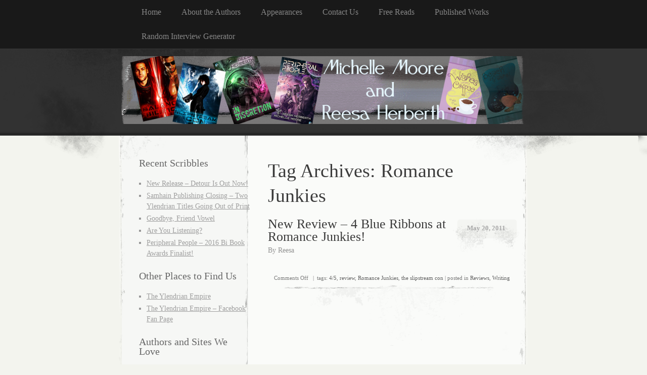

--- FILE ---
content_type: text/html; charset=UTF-8
request_url: http://www.michelleandreesawrite.com/tag/romance-junkies/
body_size: 9691
content:
<!DOCTYPE html>
<html lang="en-US">
<head>
<meta charset="UTF-8" />
<title> &raquo; Romance Junkies Michelle and Reesa Write</title>
<link rel="profile" href="http://gmpg.org/xfn/11" />
<link rel="stylesheet" type="text/css" media="all" href="http://www.michelleandreesawrite.com/wp-content/themes/elegant-grunge/style.css" />
<!--[if lt IE 8]><link rel="stylesheet" media="all" href="http://www.michelleandreesawrite.com/wp-content/themes/elegant-grunge/ie.css" />
<![endif]-->
<link rel="pingback" href="http://www.michelleandreesawrite.com/xmlrpc.php" />
<meta name='robots' content='max-image-preview:large' />
<link rel="alternate" type="application/rss+xml" title="Michelle and Reesa Write &raquo; Feed" href="http://www.michelleandreesawrite.com/feed/" />
<link rel="alternate" type="application/rss+xml" title="Michelle and Reesa Write &raquo; Comments Feed" href="http://www.michelleandreesawrite.com/comments/feed/" />
<link rel="alternate" type="application/rss+xml" title="Michelle and Reesa Write &raquo; Romance Junkies Tag Feed" href="http://www.michelleandreesawrite.com/tag/romance-junkies/feed/" />
<style id='wp-img-auto-sizes-contain-inline-css' type='text/css'>
img:is([sizes=auto i],[sizes^="auto," i]){contain-intrinsic-size:3000px 1500px}
/*# sourceURL=wp-img-auto-sizes-contain-inline-css */
</style>
<style id='wp-emoji-styles-inline-css' type='text/css'>

	img.wp-smiley, img.emoji {
		display: inline !important;
		border: none !important;
		box-shadow: none !important;
		height: 1em !important;
		width: 1em !important;
		margin: 0 0.07em !important;
		vertical-align: -0.1em !important;
		background: none !important;
		padding: 0 !important;
	}
/*# sourceURL=wp-emoji-styles-inline-css */
</style>
<link rel='stylesheet' id='wp-block-library-css' href='http://www.michelleandreesawrite.com/wp-includes/css/dist/block-library/style.min.css?ver=6.9' type='text/css' media='all' />
<style id='global-styles-inline-css' type='text/css'>
:root{--wp--preset--aspect-ratio--square: 1;--wp--preset--aspect-ratio--4-3: 4/3;--wp--preset--aspect-ratio--3-4: 3/4;--wp--preset--aspect-ratio--3-2: 3/2;--wp--preset--aspect-ratio--2-3: 2/3;--wp--preset--aspect-ratio--16-9: 16/9;--wp--preset--aspect-ratio--9-16: 9/16;--wp--preset--color--black: #000000;--wp--preset--color--cyan-bluish-gray: #abb8c3;--wp--preset--color--white: #ffffff;--wp--preset--color--pale-pink: #f78da7;--wp--preset--color--vivid-red: #cf2e2e;--wp--preset--color--luminous-vivid-orange: #ff6900;--wp--preset--color--luminous-vivid-amber: #fcb900;--wp--preset--color--light-green-cyan: #7bdcb5;--wp--preset--color--vivid-green-cyan: #00d084;--wp--preset--color--pale-cyan-blue: #8ed1fc;--wp--preset--color--vivid-cyan-blue: #0693e3;--wp--preset--color--vivid-purple: #9b51e0;--wp--preset--gradient--vivid-cyan-blue-to-vivid-purple: linear-gradient(135deg,rgb(6,147,227) 0%,rgb(155,81,224) 100%);--wp--preset--gradient--light-green-cyan-to-vivid-green-cyan: linear-gradient(135deg,rgb(122,220,180) 0%,rgb(0,208,130) 100%);--wp--preset--gradient--luminous-vivid-amber-to-luminous-vivid-orange: linear-gradient(135deg,rgb(252,185,0) 0%,rgb(255,105,0) 100%);--wp--preset--gradient--luminous-vivid-orange-to-vivid-red: linear-gradient(135deg,rgb(255,105,0) 0%,rgb(207,46,46) 100%);--wp--preset--gradient--very-light-gray-to-cyan-bluish-gray: linear-gradient(135deg,rgb(238,238,238) 0%,rgb(169,184,195) 100%);--wp--preset--gradient--cool-to-warm-spectrum: linear-gradient(135deg,rgb(74,234,220) 0%,rgb(151,120,209) 20%,rgb(207,42,186) 40%,rgb(238,44,130) 60%,rgb(251,105,98) 80%,rgb(254,248,76) 100%);--wp--preset--gradient--blush-light-purple: linear-gradient(135deg,rgb(255,206,236) 0%,rgb(152,150,240) 100%);--wp--preset--gradient--blush-bordeaux: linear-gradient(135deg,rgb(254,205,165) 0%,rgb(254,45,45) 50%,rgb(107,0,62) 100%);--wp--preset--gradient--luminous-dusk: linear-gradient(135deg,rgb(255,203,112) 0%,rgb(199,81,192) 50%,rgb(65,88,208) 100%);--wp--preset--gradient--pale-ocean: linear-gradient(135deg,rgb(255,245,203) 0%,rgb(182,227,212) 50%,rgb(51,167,181) 100%);--wp--preset--gradient--electric-grass: linear-gradient(135deg,rgb(202,248,128) 0%,rgb(113,206,126) 100%);--wp--preset--gradient--midnight: linear-gradient(135deg,rgb(2,3,129) 0%,rgb(40,116,252) 100%);--wp--preset--font-size--small: 13px;--wp--preset--font-size--medium: 20px;--wp--preset--font-size--large: 36px;--wp--preset--font-size--x-large: 42px;--wp--preset--spacing--20: 0.44rem;--wp--preset--spacing--30: 0.67rem;--wp--preset--spacing--40: 1rem;--wp--preset--spacing--50: 1.5rem;--wp--preset--spacing--60: 2.25rem;--wp--preset--spacing--70: 3.38rem;--wp--preset--spacing--80: 5.06rem;--wp--preset--shadow--natural: 6px 6px 9px rgba(0, 0, 0, 0.2);--wp--preset--shadow--deep: 12px 12px 50px rgba(0, 0, 0, 0.4);--wp--preset--shadow--sharp: 6px 6px 0px rgba(0, 0, 0, 0.2);--wp--preset--shadow--outlined: 6px 6px 0px -3px rgb(255, 255, 255), 6px 6px rgb(0, 0, 0);--wp--preset--shadow--crisp: 6px 6px 0px rgb(0, 0, 0);}:where(.is-layout-flex){gap: 0.5em;}:where(.is-layout-grid){gap: 0.5em;}body .is-layout-flex{display: flex;}.is-layout-flex{flex-wrap: wrap;align-items: center;}.is-layout-flex > :is(*, div){margin: 0;}body .is-layout-grid{display: grid;}.is-layout-grid > :is(*, div){margin: 0;}:where(.wp-block-columns.is-layout-flex){gap: 2em;}:where(.wp-block-columns.is-layout-grid){gap: 2em;}:where(.wp-block-post-template.is-layout-flex){gap: 1.25em;}:where(.wp-block-post-template.is-layout-grid){gap: 1.25em;}.has-black-color{color: var(--wp--preset--color--black) !important;}.has-cyan-bluish-gray-color{color: var(--wp--preset--color--cyan-bluish-gray) !important;}.has-white-color{color: var(--wp--preset--color--white) !important;}.has-pale-pink-color{color: var(--wp--preset--color--pale-pink) !important;}.has-vivid-red-color{color: var(--wp--preset--color--vivid-red) !important;}.has-luminous-vivid-orange-color{color: var(--wp--preset--color--luminous-vivid-orange) !important;}.has-luminous-vivid-amber-color{color: var(--wp--preset--color--luminous-vivid-amber) !important;}.has-light-green-cyan-color{color: var(--wp--preset--color--light-green-cyan) !important;}.has-vivid-green-cyan-color{color: var(--wp--preset--color--vivid-green-cyan) !important;}.has-pale-cyan-blue-color{color: var(--wp--preset--color--pale-cyan-blue) !important;}.has-vivid-cyan-blue-color{color: var(--wp--preset--color--vivid-cyan-blue) !important;}.has-vivid-purple-color{color: var(--wp--preset--color--vivid-purple) !important;}.has-black-background-color{background-color: var(--wp--preset--color--black) !important;}.has-cyan-bluish-gray-background-color{background-color: var(--wp--preset--color--cyan-bluish-gray) !important;}.has-white-background-color{background-color: var(--wp--preset--color--white) !important;}.has-pale-pink-background-color{background-color: var(--wp--preset--color--pale-pink) !important;}.has-vivid-red-background-color{background-color: var(--wp--preset--color--vivid-red) !important;}.has-luminous-vivid-orange-background-color{background-color: var(--wp--preset--color--luminous-vivid-orange) !important;}.has-luminous-vivid-amber-background-color{background-color: var(--wp--preset--color--luminous-vivid-amber) !important;}.has-light-green-cyan-background-color{background-color: var(--wp--preset--color--light-green-cyan) !important;}.has-vivid-green-cyan-background-color{background-color: var(--wp--preset--color--vivid-green-cyan) !important;}.has-pale-cyan-blue-background-color{background-color: var(--wp--preset--color--pale-cyan-blue) !important;}.has-vivid-cyan-blue-background-color{background-color: var(--wp--preset--color--vivid-cyan-blue) !important;}.has-vivid-purple-background-color{background-color: var(--wp--preset--color--vivid-purple) !important;}.has-black-border-color{border-color: var(--wp--preset--color--black) !important;}.has-cyan-bluish-gray-border-color{border-color: var(--wp--preset--color--cyan-bluish-gray) !important;}.has-white-border-color{border-color: var(--wp--preset--color--white) !important;}.has-pale-pink-border-color{border-color: var(--wp--preset--color--pale-pink) !important;}.has-vivid-red-border-color{border-color: var(--wp--preset--color--vivid-red) !important;}.has-luminous-vivid-orange-border-color{border-color: var(--wp--preset--color--luminous-vivid-orange) !important;}.has-luminous-vivid-amber-border-color{border-color: var(--wp--preset--color--luminous-vivid-amber) !important;}.has-light-green-cyan-border-color{border-color: var(--wp--preset--color--light-green-cyan) !important;}.has-vivid-green-cyan-border-color{border-color: var(--wp--preset--color--vivid-green-cyan) !important;}.has-pale-cyan-blue-border-color{border-color: var(--wp--preset--color--pale-cyan-blue) !important;}.has-vivid-cyan-blue-border-color{border-color: var(--wp--preset--color--vivid-cyan-blue) !important;}.has-vivid-purple-border-color{border-color: var(--wp--preset--color--vivid-purple) !important;}.has-vivid-cyan-blue-to-vivid-purple-gradient-background{background: var(--wp--preset--gradient--vivid-cyan-blue-to-vivid-purple) !important;}.has-light-green-cyan-to-vivid-green-cyan-gradient-background{background: var(--wp--preset--gradient--light-green-cyan-to-vivid-green-cyan) !important;}.has-luminous-vivid-amber-to-luminous-vivid-orange-gradient-background{background: var(--wp--preset--gradient--luminous-vivid-amber-to-luminous-vivid-orange) !important;}.has-luminous-vivid-orange-to-vivid-red-gradient-background{background: var(--wp--preset--gradient--luminous-vivid-orange-to-vivid-red) !important;}.has-very-light-gray-to-cyan-bluish-gray-gradient-background{background: var(--wp--preset--gradient--very-light-gray-to-cyan-bluish-gray) !important;}.has-cool-to-warm-spectrum-gradient-background{background: var(--wp--preset--gradient--cool-to-warm-spectrum) !important;}.has-blush-light-purple-gradient-background{background: var(--wp--preset--gradient--blush-light-purple) !important;}.has-blush-bordeaux-gradient-background{background: var(--wp--preset--gradient--blush-bordeaux) !important;}.has-luminous-dusk-gradient-background{background: var(--wp--preset--gradient--luminous-dusk) !important;}.has-pale-ocean-gradient-background{background: var(--wp--preset--gradient--pale-ocean) !important;}.has-electric-grass-gradient-background{background: var(--wp--preset--gradient--electric-grass) !important;}.has-midnight-gradient-background{background: var(--wp--preset--gradient--midnight) !important;}.has-small-font-size{font-size: var(--wp--preset--font-size--small) !important;}.has-medium-font-size{font-size: var(--wp--preset--font-size--medium) !important;}.has-large-font-size{font-size: var(--wp--preset--font-size--large) !important;}.has-x-large-font-size{font-size: var(--wp--preset--font-size--x-large) !important;}
/*# sourceURL=global-styles-inline-css */
</style>

<style id='classic-theme-styles-inline-css' type='text/css'>
/*! This file is auto-generated */
.wp-block-button__link{color:#fff;background-color:#32373c;border-radius:9999px;box-shadow:none;text-decoration:none;padding:calc(.667em + 2px) calc(1.333em + 2px);font-size:1.125em}.wp-block-file__button{background:#32373c;color:#fff;text-decoration:none}
/*# sourceURL=/wp-includes/css/classic-themes.min.css */
</style>
<link rel='stylesheet' id='jcp_progpress_styles-css' href='http://www.michelleandreesawrite.com/wp-content/plugins/progpress/styles/progpress_default.css?ver=1.2' type='text/css' media='all' />
<link rel='stylesheet' id='counterize_stylesheet-css' href='http://www.michelleandreesawrite.com/wp-content/plugins/counterize/counterize.css.php?ver=6.9' type='text/css' media='all' />
<script type="text/javascript" src="http://www.michelleandreesawrite.com/wp-includes/js/jquery/jquery.min.js?ver=3.7.1" id="jquery-core-js"></script>
<script type="text/javascript" src="http://www.michelleandreesawrite.com/wp-includes/js/jquery/jquery-migrate.min.js?ver=3.4.1" id="jquery-migrate-js"></script>
<script type="text/javascript" src="http://www.michelleandreesawrite.com/wp-content/plugins/counterize/counterize.js.php?ver=6.9" id="counterize_javascript-js"></script>
<link rel="https://api.w.org/" href="http://www.michelleandreesawrite.com/wp-json/" /><link rel="alternate" title="JSON" type="application/json" href="http://www.michelleandreesawrite.com/wp-json/wp/v2/tags/37" /><link rel="EditURI" type="application/rsd+xml" title="RSD" href="http://www.michelleandreesawrite.com/xmlrpc.php?rsd" />
<meta name="generator" content="WordPress 6.9" />
<style type="text/css">.recentcomments a{display:inline !important;padding:0 !important;margin:0 !important;}</style>	<style type="text/css">
			#header h1,
		#header h2,
		#blog-description {
			display: none;
		}
		</style>
</head>
<body class="archive tag tag-romance-junkies tag-37 wp-theme-elegant-grunge metaslider-plugin two-column sidebar-content">
	<div id="page">
		<div id="menu">
			<div class="menu-header"><ul>
<li ><a href="http://www.michelleandreesawrite.com/">Home</a></li><li class="page_item page-item-11"><a href="http://www.michelleandreesawrite.com/authors/">About the Authors</a></li>
<li class="page_item page-item-50"><a href="http://www.michelleandreesawrite.com/appearances/">Appearances</a></li>
<li class="page_item page-item-12"><a href="http://www.michelleandreesawrite.com/contact/">Contact Us</a></li>
<li class="page_item page-item-25 page_item_has_children"><a href="http://www.michelleandreesawrite.com/freereads/">Free Reads</a>
<ul class='children'>
	<li class="page_item page-item-256"><a href="http://www.michelleandreesawrite.com/freereads/an-excerpt-from-the-balance-of-silence/">An Excerpt from The Balance of Silence</a></li>
	<li class="page_item page-item-257"><a href="http://www.michelleandreesawrite.com/freereads/only-son-a-slipstream-short/">Only Son: A Slipstream short</a></li>
	<li class="page_item page-item-299 page_item_has_children"><a href="http://www.michelleandreesawrite.com/freereads/recipes/">Recipes</a>
	<ul class='children'>
		<li class="page_item page-item-301"><a href="http://www.michelleandreesawrite.com/freereads/recipes/browsugarfrosting/">A Spot of Trouble Brown Sugar Frosting</a></li>
		<li class="page_item page-item-304"><a href="http://www.michelleandreesawrite.com/freereads/recipes/deep-space-dark-chocolate-frosting/">Deep Space Dark Chocolate Frosting</a></li>
		<li class="page_item page-item-303"><a href="http://www.michelleandreesawrite.com/freereads/recipes/deep-space-dark-chocolate-raspberry-cupcakes/">Deep Space Dark Chocolate Raspberry Cupcakes</a></li>
		<li class="page_item page-item-307"><a href="http://www.michelleandreesawrite.com/freereads/recipes/spiced-peach-cupcakes/">Spiced Peach Cupcakes</a></li>
	</ul>
</li>
	<li class="page_item page-item-127"><a href="http://www.michelleandreesawrite.com/freereads/wanttakehave/">Want, Take, Have: A Slipstream short story</a></li>
	<li class="page_item page-item-57"><a href="http://www.michelleandreesawrite.com/freereads/the-slipstream-con-chapter-1-free-read/">The Slipstream Con &#8211; Chapter 1 &#8211; Free Read</a></li>
	<li class="page_item page-item-82"><a href="http://www.michelleandreesawrite.com/freereads/inkling-fifteen-minute-fiction/">Inkling &#8211; Fifteen Minute Fiction</a></li>
</ul>
</li>
<li class="page_item page-item-8"><a href="http://www.michelleandreesawrite.com/stories/">Published Works</a></li>
<li class="page_item page-item-4"><a href="http://www.michelleandreesawrite.com/random-interview-generator/">Random Interview Generator</a></li>
</ul></div>
			<div class="clear"></div>
		</div><!-- #menu -->
		<div id="header-wrap">
						<div id="header-image">
				<img src="http://www.michelleandreesawrite.com/wp-content/uploads/2015/04/Blog-Header-Layers-copy.png" alt="" /></a>
			</div>
						<div id="header">
				<div>
					<a href="http://www.michelleandreesawrite.com/" title="Michelle and Reesa Write" rel="home">
											<h1>Michelle and Reesa Write</h1>
											<p id="blog-description">Website of authors Michelle Moore and Reesa Herberth</p>
					</a>
				</div>
			</div>
		</div><!-- #header-wrap --><div id="content-container">
	<div id="content">
		<div id="content-body">
						<h1 class="page-title">
							Tag Archives: <span>Romance Junkies</span>						</h1>
															<div class="post-69 post type-post status-publish format-standard hentry category-reviews category-writing tag-38 tag-review tag-romance-junkies tag-the-slipstream-con" id="post-69">
				<div class="post-date">
					<a href="http://www.michelleandreesawrite.com/2011/05/new-review-4-blue-ribbons-at-romance-junkies/" title="Permalink to New Review &#8211; 4 Blue Ribbons at Romance Junkies!" rel="bookmark">
						May 20, 2011					</a>
				</div>
				<h2 class="entry-title"><a href="http://www.michelleandreesawrite.com/2011/05/new-review-4-blue-ribbons-at-romance-junkies/" title="Permalink to New Review &#8211; 4 Blue Ribbons at Romance Junkies!" rel="bookmark">New Review &#8211; 4 Blue Ribbons at Romance Junkies!</a></h2>
				<div class="post-author">
					<span class="author vcard">By <a class="url fn n" href="http://www.michelleandreesawrite.com/author/queenofcoffee/" title="View all posts by Reesa">Reesa</a></span>				</div>
				<div class="entry">
									</div>
				<div class="clear"></div>
				<p class="metadata">
					<span>Comments Off<span class="screen-reader-text"> on New Review &#8211; 4 Blue Ribbons at Romance Junkies!</span></span>					&nbsp;&nbsp;|&nbsp;&nbsp;tags: <a href="http://www.michelleandreesawrite.com/tag/45/" rel="tag">4/5</a>, <a href="http://www.michelleandreesawrite.com/tag/review/" rel="tag">review</a>, <a href="http://www.michelleandreesawrite.com/tag/romance-junkies/" rel="tag">Romance Junkies</a>, <a href="http://www.michelleandreesawrite.com/tag/the-slipstream-con/" rel="tag">the slipstream con</a>										| posted in <a href="http://www.michelleandreesawrite.com/category/reviews/" rel="category tag">Reviews</a>, <a href="http://www.michelleandreesawrite.com/category/writing/" rel="category tag">Writing</a>														</p>
				<div class="hr"><hr /></div>
			</div>
						<div class="navigation">
				<div class="next">
									</div>
				<div class="previous">
									</div>
			</div>
					</div>
		

<div id="sidebar" class="sidebar">
	<ul>
	
		<li id="recent-posts-3" class="widget widget_recent_entries">
		<h2 class="widgettitle">Recent Scribbles</h2>
		<ul>
											<li>
					<a href="http://www.michelleandreesawrite.com/2018/05/new-release-detour-is-out-now/">New Release &#8211; Detour Is Out Now!</a>
									</li>
											<li>
					<a href="http://www.michelleandreesawrite.com/2017/02/samhain-publishing-closing-two-ylendrian-titles-going-out-of-print/">Samhain Publishing Closing &#8211; Two Ylendrian Titles Going Out of Print</a>
									</li>
											<li>
					<a href="http://www.michelleandreesawrite.com/2017/01/goodbye-friend-vowel/">Goodbye, Friend Vowel</a>
									</li>
											<li>
					<a href="http://www.michelleandreesawrite.com/2016/10/are-you-listening/">Are You Listening?</a>
									</li>
											<li>
					<a href="http://www.michelleandreesawrite.com/2016/05/peripheral-people-2016-bi-book-awards-finalist/">Peripheral People &#8211; 2016 Bi Book Awards Finalist!</a>
									</li>
					</ul>

		</li><li id="linkcat-11" class="widget widget_links"><h2 class="widgettitle">Other Places to Find Us</h2>
	<ul class='xoxo blogroll'>
<li><a href="http://www.ylendrianempire.com/" title="The Ylendrian Empire &#8211; Romantic, adveturous science fiction.">The Ylendrian Empire</a></li>
<li><a href="http://www.facebook.com/#!/pages/The-Ylendrian-Empire/149987445034364" title="Facebook &#8211; The Ylendrian Empire" target="_blank">The Ylendrian Empire &#8211; Facebook Fan Page</a></li>

	</ul>
</li>
<li id="linkcat-5" class="widget widget_links"><h2 class="widgettitle">Authors and Sites We Love</h2>
	<ul class='xoxo blogroll'>
<li><a href="http://chrisowen.net/" rel="friend colleague" title="Chris Owen &#8211; Author of romance and erotica with a twist." target="_blank">Chris Owen</a></li>
<li><a href="http://www.connorwrites.com/" title="Connor Wright &#8211; Author of excellent m/m stories" target="_blank">Connor Wright</a></li>
<li><a href="http://www.jabelfield.com/" rel="colleague" title="J. A. Belfield &#8211; Author of paranormal romance" target="_blank">J. A. Belfield</a></li>
<li><a href="http://www.friskbiskit.com/" title="Author Jessica Freely" target="_blank">Jessica Freely</a></li>
<li><a href="http://www.kanaxa.com/Home.html" rel="acquaintance colleague" title="Kanaxa &#8211; Amazing cover artist- ours, in fact!" target="_blank">Kanaxa</a></li>
<li><a href="http://keithmelton.wordpress.com/" rel="colleague" title="Keith Melton &#8211; Urban fantasy and romance" target="_blank">Keith Melton</a></li>
<li><a href="http://www.nathaliegray.com/" rel="colleague" title="Nathalie Gray &#8211; Author of SF, Steampunk, and amazing cover artist.">Nathalie Gray</a></li>
<li><a href="http://www.scifiguy.ca/" title="SciFi Guy &#8211; Reviews and news in SF">SciFi Guy</a></li>
<li><a href="http://seananmcguire.com/" title="Seanan McGuire &#8211; Author of urban fantasy that will kick your ass" target="_blank">Seanan McGuire</a></li>
<li><a href="http://www.sfsignal.com/" title="A great SF blog">SF Signal</a></li>
<li><a href="http://www.sherylnantus.com/" rel="colleague" title="Author Sheryl Nantus &#8211; steampunk, romance, and fantasy." target="_blank">Sheryl Nantus</a></li>
<li><a href="http://www.sierradean.com/" rel="colleague" title="Author of the &#8220;Secret McQueen&#8221; series, paranormal romance" target="_blank">Sierra Dean</a></li>
<li><a href="http://stacygail.blogspot.com/" rel="colleague" title="Stacy Gail &#8211; There&#8217;s no wrong way to write romance" target="_blank">Stacy Gail</a></li>
<li><a href="http://www.thegalaxyexpress.net/" title="The Galaxy Express &#8211; A site devoted to Science Fiction Romance">The Galaxy Express</a></li>

	</ul>
</li>
<li id="text-3" class="widget widget_text"><h2 class="widgettitle">Progress-O-Matic</h2>			<div class="textwidget"></div>
		</li><li id="tweetview_widget-2" class="widget tweetview_widget"><h2 class="widgettitle">Twitter</h2><script type="text/javascript">var tweetview_username = "YlendrianEmpire"; var tweetview_number_of_tweets = "3";</script><ul id="tweetview_tweetlist"><li>Loading tweets ...</li></ul><ul><li>Follow <a href="http://twitter.com/YlendrianEmpire">@YlendrianEmpire</a> on twitter.</li></ul></li><li id="linkcat-4" class="widget widget_links"><h2 class="widgettitle">Our Publishers</h2>
	<ul class='xoxo blogroll'>
<li><a href="http://www.dreamspinnerpress.com/store/" title="Dreamspinner Press" target="_blank"><img src="http://www.michelleandreesawrite.com/wp-content/uploads/2011/03/dreamspinnerlogo.jpg" alt="Dreamspinner Press" title="Dreamspinner Press" /></a></li>
<li><a href="http://www.lessthanthreepress.com/"><img src="http://www.michelleandreesawrite.com/wp-content/uploads/2013/08/lt3-logo.png" alt="Less Than Three Press" /></a></li>
<li><a href="http://www.riptidepublishing.com/" title="Riptide Publishing &#8211; Ride the wave!" target="_blank"><img src="http://www.michelleandreesawrite.com/wp-content/uploads/2013/01/small-logo.jpg" alt="Riptide Publishing" title="Riptide Publishing &#8211; Ride the wave!" /></a></li>
<li><a href="http://www.samhainpublishing.com/" rel="contact" title="Samhain Publishing- Publishers of the Ylendrian Empire series." target="_blank"><img src="http://www.michelleandreesawrite.com/wp-content/uploads/2011/03/samhainlogog.jpg" alt="Samhain Publishing" title="Samhain Publishing- Publishers of the Ylendrian Empire series." /></a></li>

	</ul>
</li>
<li id="linkcat-7" class="widget widget_links"><h2 class="widgettitle">Groups We Belong To</h2>
	<ul class='xoxo blogroll'>
<li><a href="http://broaduniverse.org/" title="Promoting Fantasy and Science Fiction Written by Women" target="_blank"><img src="http://www.michelleandreesawrite.com/wp-content/uploads/2013/08/Logo-BroadUniverse.png" alt="Broad Universe" title="Promoting Fantasy and Science Fiction Written by Women" /></a></li>
<li><a href="http://sfrbrigade.webs.com/" title="The SFR Brigade" target="_blank"><img src="http://www.michelleandreesawrite.com/wp-content/uploads/2011/03/SFR-Brigade-Badge.jpg" alt="The SFR Brigade" title="The SFR Brigade" /></a></li>

	</ul>
</li>
<li id="search-3" class="widget widget_search"><form method="get" id="searchform" action="http://www.michelleandreesawrite.com/">
	<div>
		<input type="text" value="search" onfocus="if (this.value == 'search' ) {this.value = '';}" onblur="if (this.value == '' ) {this.value = 'search';}" name="s" id="s" /><input type="submit" id="searchsubmit" value="Go" />
	</div>
</form></li><li id="recent-comments-3" class="widget widget_recent_comments"><h2 class="widgettitle">Recent Comments</h2><ul id="recentcomments"><li class="recentcomments"><span class="comment-author-link">Reesa</span> on <a href="http://www.michelleandreesawrite.com/contact/#comment-61821">Contact Us</a></li><li class="recentcomments"><span class="comment-author-link">Amy</span> on <a href="http://www.michelleandreesawrite.com/contact/#comment-61820">Contact Us</a></li><li class="recentcomments"><span class="comment-author-link"><a href="http://www.MichelleandReesaWrite.com/" class="url" rel="ugc">Wiki</a></span> on <a href="http://www.michelleandreesawrite.com/2017/02/samhain-publishing-closing-two-ylendrian-titles-going-out-of-print/#comment-60668">Samhain Publishing Closing &#8211; Two Ylendrian Titles Going Out of Print</a></li><li class="recentcomments"><span class="comment-author-link">Reesa</span> on <a href="http://www.michelleandreesawrite.com/contact/#comment-59426">Contact Us</a></li><li class="recentcomments"><span class="comment-author-link">chelsea clifton</span> on <a href="http://www.michelleandreesawrite.com/contact/#comment-58190">Contact Us</a></li></ul></li><li id="calendar-3" class="widget widget_calendar"><div id="calendar_wrap" class="calendar_wrap"><table id="wp-calendar" class="wp-calendar-table">
	<caption>January 2026</caption>
	<thead>
	<tr>
		<th scope="col" aria-label="Monday">M</th>
		<th scope="col" aria-label="Tuesday">T</th>
		<th scope="col" aria-label="Wednesday">W</th>
		<th scope="col" aria-label="Thursday">T</th>
		<th scope="col" aria-label="Friday">F</th>
		<th scope="col" aria-label="Saturday">S</th>
		<th scope="col" aria-label="Sunday">S</th>
	</tr>
	</thead>
	<tbody>
	<tr>
		<td colspan="3" class="pad">&nbsp;</td><td>1</td><td>2</td><td>3</td><td>4</td>
	</tr>
	<tr>
		<td>5</td><td>6</td><td>7</td><td>8</td><td>9</td><td>10</td><td>11</td>
	</tr>
	<tr>
		<td>12</td><td>13</td><td>14</td><td>15</td><td>16</td><td>17</td><td>18</td>
	</tr>
	<tr>
		<td>19</td><td id="today">20</td><td>21</td><td>22</td><td>23</td><td>24</td><td>25</td>
	</tr>
	<tr>
		<td>26</td><td>27</td><td>28</td><td>29</td><td>30</td><td>31</td>
		<td class="pad" colspan="1">&nbsp;</td>
	</tr>
	</tbody>
	</table><nav aria-label="Previous and next months" class="wp-calendar-nav">
		<span class="wp-calendar-nav-prev"><a href="http://www.michelleandreesawrite.com/2018/05/">&laquo; May</a></span>
		<span class="pad">&nbsp;</span>
		<span class="wp-calendar-nav-next">&nbsp;</span>
	</nav></div></li><li id="tag_cloud-3" class="widget widget_tag_cloud"><h2 class="widgettitle">Tags</h2><div class="tagcloud"><a href="http://www.michelleandreesawrite.com/tag/announcements-2/" class="tag-cloud-link tag-link-65 tag-link-position-1" style="font-size: 8pt;" aria-label="announcements (2 items)">announcements</a>
<a href="http://www.michelleandreesawrite.com/tag/appearances-2/" class="tag-cloud-link tag-link-42 tag-link-position-2" style="font-size: 10.961538461538pt;" aria-label="appearances (4 items)">appearances</a>
<a href="http://www.michelleandreesawrite.com/tag/art-vs-the-machine/" class="tag-cloud-link tag-link-25 tag-link-position-3" style="font-size: 8pt;" aria-label="art vs. the machine (2 items)">art vs. the machine</a>
<a href="http://www.michelleandreesawrite.com/tag/balticon/" class="tag-cloud-link tag-link-41 tag-link-position-4" style="font-size: 12.038461538462pt;" aria-label="balticon (5 items)">balticon</a>
<a href="http://www.michelleandreesawrite.com/tag/better/" class="tag-cloud-link tag-link-109 tag-link-position-5" style="font-size: 12.038461538462pt;" aria-label="better (5 items)">better</a>
<a href="http://www.michelleandreesawrite.com/tag/cats/" class="tag-cloud-link tag-link-141 tag-link-position-6" style="font-size: 10.961538461538pt;" aria-label="cats (4 items)">cats</a>
<a href="http://www.michelleandreesawrite.com/tag/chatter-2/" class="tag-cloud-link tag-link-9 tag-link-position-7" style="font-size: 10.961538461538pt;" aria-label="chatter (4 items)">chatter</a>
<a href="http://www.michelleandreesawrite.com/tag/connor-wright/" class="tag-cloud-link tag-link-23 tag-link-position-8" style="font-size: 8pt;" aria-label="connor wright (2 items)">connor wright</a>
<a href="http://www.michelleandreesawrite.com/tag/cons/" class="tag-cloud-link tag-link-43 tag-link-position-9" style="font-size: 10.961538461538pt;" aria-label="cons (4 items)">cons</a>
<a href="http://www.michelleandreesawrite.com/tag/contests-2/" class="tag-cloud-link tag-link-33 tag-link-position-10" style="font-size: 21.596153846154pt;" aria-label="contests (30 items)">contests</a>
<a href="http://www.michelleandreesawrite.com/tag/fifteen-minute-fiction-2/" class="tag-cloud-link tag-link-47 tag-link-position-11" style="font-size: 16.076923076923pt;" aria-label="fifteen minute fiction (11 items)">fifteen minute fiction</a>
<a href="http://www.michelleandreesawrite.com/tag/free-reads/" class="tag-cloud-link tag-link-48 tag-link-position-12" style="font-size: 16.076923076923pt;" aria-label="free reads (11 items)">free reads</a>
<a href="http://www.michelleandreesawrite.com/tag/gardening-2/" class="tag-cloud-link tag-link-14 tag-link-position-13" style="font-size: 8pt;" aria-label="gardening (2 items)">gardening</a>
<a href="http://www.michelleandreesawrite.com/tag/guest-blogging/" class="tag-cloud-link tag-link-31 tag-link-position-14" style="font-size: 9.6153846153846pt;" aria-label="guest blogging (3 items)">guest blogging</a>
<a href="http://www.michelleandreesawrite.com/tag/in-discretion-2/" class="tag-cloud-link tag-link-235 tag-link-position-15" style="font-size: 10.961538461538pt;" aria-label="in discretion (4 items)">in discretion</a>
<a href="http://www.michelleandreesawrite.com/tag/in-discretion-blog-tour/" class="tag-cloud-link tag-link-247 tag-link-position-16" style="font-size: 12.980769230769pt;" aria-label="in discretion blog tour (6 items)">in discretion blog tour</a>
<a href="http://www.michelleandreesawrite.com/tag/in-discretion-trivia-contest/" class="tag-cloud-link tag-link-257 tag-link-position-17" style="font-size: 9.6153846153846pt;" aria-label="in discretion trivia contest (3 items)">in discretion trivia contest</a>
<a href="http://www.michelleandreesawrite.com/tag/inkling-2/" class="tag-cloud-link tag-link-50 tag-link-position-18" style="font-size: 16.480769230769pt;" aria-label="inkling (12 items)">inkling</a>
<a href="http://www.michelleandreesawrite.com/tag/interviews/" class="tag-cloud-link tag-link-32 tag-link-position-19" style="font-size: 9.6153846153846pt;" aria-label="interviews (3 items)">interviews</a>
<a href="http://www.michelleandreesawrite.com/tag/jessups-run-2/" class="tag-cloud-link tag-link-106 tag-link-position-20" style="font-size: 9.6153846153846pt;" aria-label="jessup&#039;s run (3 items)">jessup&#039;s run</a>
<a href="http://www.michelleandreesawrite.com/tag/kellen-frey/" class="tag-cloud-link tag-link-89 tag-link-position-21" style="font-size: 13.653846153846pt;" aria-label="kellen frey (7 items)">kellen frey</a>
<a href="http://www.michelleandreesawrite.com/tag/new-release/" class="tag-cloud-link tag-link-258 tag-link-position-22" style="font-size: 10.961538461538pt;" aria-label="new release (4 items)">new release</a>
<a href="http://www.michelleandreesawrite.com/tag/paperback-release/" class="tag-cloud-link tag-link-94 tag-link-position-23" style="font-size: 10.961538461538pt;" aria-label="paperback release (4 items)">paperback release</a>
<a href="http://www.michelleandreesawrite.com/tag/peripheral-people/" class="tag-cloud-link tag-link-268 tag-link-position-24" style="font-size: 22pt;" aria-label="Peripheral People (32 items)">Peripheral People</a>
<a href="http://www.michelleandreesawrite.com/tag/projects/" class="tag-cloud-link tag-link-49 tag-link-position-25" style="font-size: 10.961538461538pt;" aria-label="projects (4 items)">projects</a>
<a href="http://www.michelleandreesawrite.com/tag/project-status/" class="tag-cloud-link tag-link-20 tag-link-position-26" style="font-size: 9.6153846153846pt;" aria-label="project status (3 items)">project status</a>
<a href="http://www.michelleandreesawrite.com/tag/psyching-yourself-out/" class="tag-cloud-link tag-link-28 tag-link-position-27" style="font-size: 8pt;" aria-label="psyching yourself out (2 items)">psyching yourself out</a>
<a href="http://www.michelleandreesawrite.com/tag/random-interviews-2/" class="tag-cloud-link tag-link-78 tag-link-position-28" style="font-size: 12.980769230769pt;" aria-label="random interviews (6 items)">random interviews</a>
<a href="http://www.michelleandreesawrite.com/tag/recipes/" class="tag-cloud-link tag-link-57 tag-link-position-29" style="font-size: 8pt;" aria-label="recipes (2 items)">recipes</a>
<a href="http://www.michelleandreesawrite.com/tag/reesa-2/" class="tag-cloud-link tag-link-53 tag-link-position-30" style="font-size: 16.480769230769pt;" aria-label="reesa (12 items)">reesa</a>
<a href="http://www.michelleandreesawrite.com/tag/reesa-radio/" class="tag-cloud-link tag-link-99 tag-link-position-31" style="font-size: 12.980769230769pt;" aria-label="reesa radio (6 items)">reesa radio</a>
<a href="http://www.michelleandreesawrite.com/tag/release-day-madness/" class="tag-cloud-link tag-link-97 tag-link-position-32" style="font-size: 10.961538461538pt;" aria-label="release day madness (4 items)">release day madness</a>
<a href="http://www.michelleandreesawrite.com/tag/reviews-2/" class="tag-cloud-link tag-link-52 tag-link-position-33" style="font-size: 10.961538461538pt;" aria-label="reviews (4 items)">reviews</a>
<a href="http://www.michelleandreesawrite.com/tag/signal-sharing-2/" class="tag-cloud-link tag-link-24 tag-link-position-34" style="font-size: 12.038461538462pt;" aria-label="signal sharing (5 items)">signal sharing</a>
<a href="http://www.michelleandreesawrite.com/tag/silly/" class="tag-cloud-link tag-link-177 tag-link-position-35" style="font-size: 9.6153846153846pt;" aria-label="silly (3 items)">silly</a>
<a href="http://www.michelleandreesawrite.com/tag/soundtrack/" class="tag-cloud-link tag-link-17 tag-link-position-36" style="font-size: 8pt;" aria-label="soundtrack (2 items)">soundtrack</a>
<a href="http://www.michelleandreesawrite.com/tag/tal-serafine-reyes/" class="tag-cloud-link tag-link-98 tag-link-position-37" style="font-size: 9.6153846153846pt;" aria-label="tal serafine-reyes (3 items)">tal serafine-reyes</a>
<a href="http://www.michelleandreesawrite.com/tag/tell-me-tuesdays-2/" class="tag-cloud-link tag-link-76 tag-link-position-38" style="font-size: 13.653846153846pt;" aria-label="tell me tuesdays (7 items)">tell me tuesdays</a>
<a href="http://www.michelleandreesawrite.com/tag/the-slipstream-con/" class="tag-cloud-link tag-link-39 tag-link-position-39" style="font-size: 16.076923076923pt;" aria-label="the slipstream con (11 items)">the slipstream con</a>
<a href="http://www.michelleandreesawrite.com/tag/urban-fantasy/" class="tag-cloud-link tag-link-60 tag-link-position-40" style="font-size: 8pt;" aria-label="urban fantasy (2 items)">urban fantasy</a>
<a href="http://www.michelleandreesawrite.com/tag/vanya-serafine-reyes/" class="tag-cloud-link tag-link-101 tag-link-position-41" style="font-size: 9.6153846153846pt;" aria-label="vanya serafine-reyes (3 items)">vanya serafine-reyes</a>
<a href="http://www.michelleandreesawrite.com/tag/writing-2/" class="tag-cloud-link tag-link-27 tag-link-position-42" style="font-size: 18.096153846154pt;" aria-label="writing (16 items)">writing</a>
<a href="http://www.michelleandreesawrite.com/tag/wwwo/" class="tag-cloud-link tag-link-21 tag-link-position-43" style="font-size: 9.6153846153846pt;" aria-label="wwwo (3 items)">wwwo</a>
<a href="http://www.michelleandreesawrite.com/tag/yes-we-are-real-people/" class="tag-cloud-link tag-link-51 tag-link-position-44" style="font-size: 8pt;" aria-label="yes we are real people (2 items)">yes we are real people</a>
<a href="http://www.michelleandreesawrite.com/tag/ylendrian-a-z/" class="tag-cloud-link tag-link-264 tag-link-position-45" style="font-size: 20.788461538462pt;" aria-label="ylendrian a-z (26 items)">ylendrian a-z</a></div>
</li>	</ul>
</div><!-- #sidebar-1 -->

	</div>
	<div class="clear"></div>
</div>
</div><!-- #content-body -->
<div id="footer-wrap-outer">
	<div id="footer-wrap">
		<div id="footer">
			<div id="subscribe-rss">
				<a href="http://www.michelleandreesawrite.com/feed/">Subscribe RSS</a>
			</div>
			<div class="widget-wrap"><div class="widget widget_text"><h2>Copyright</h2>			<div class="textwidget"></div>
		</div></div>			<div class="clear"></div>
			<div class="credit">
				<a href="http://wordpress.org/" rel="generator">Proudly powered by WordPress</a>
				Theme: Elegant Grunge by <a href="http://atastypixel.com/blog/wordpress/themes/elegant-grunge/?fromcreditlink" rel="designer">Michael Tyson</a>.			</div>
		</div>
	</div>
</div><!-- #footer-wrap-outer -->
<script type="speculationrules">
{"prefetch":[{"source":"document","where":{"and":[{"href_matches":"/*"},{"not":{"href_matches":["/wp-*.php","/wp-admin/*","/wp-content/uploads/*","/wp-content/*","/wp-content/plugins/*","/wp-content/themes/elegant-grunge/*","/*\\?(.+)"]}},{"not":{"selector_matches":"a[rel~=\"nofollow\"]"}},{"not":{"selector_matches":".no-prefetch, .no-prefetch a"}}]},"eagerness":"conservative"}]}
</script>
<script type="text/javascript">jQuery(document).ready(function() {if((typeof tweetview_username != 'undefined') && ( typeof tweetview_number_of_tweets != 'undefined')) {twitter.load(tweetview_username, tweetview_number_of_tweets)}});</script><script type="text/javascript" id="tweetview-js-js-extra">
/* <![CDATA[ */
var localizing_tweetview_js = {"second":"second","seconds":"seconds","minute":"minute","minutes":"minutes","hour":"hour","hours":"hours","day":"day","days":"days","ago":"time ago:"};
//# sourceURL=tweetview-js-js-extra
/* ]]> */
</script>
<script type="text/javascript" src="http://www.michelleandreesawrite.com/wp-content/plugins/tweetview-widget/js/tweetview-min.js?ver=1.6" id="tweetview-js-js"></script>
<script id="wp-emoji-settings" type="application/json">
{"baseUrl":"https://s.w.org/images/core/emoji/17.0.2/72x72/","ext":".png","svgUrl":"https://s.w.org/images/core/emoji/17.0.2/svg/","svgExt":".svg","source":{"concatemoji":"http://www.michelleandreesawrite.com/wp-includes/js/wp-emoji-release.min.js?ver=6.9"}}
</script>
<script type="module">
/* <![CDATA[ */
/*! This file is auto-generated */
const a=JSON.parse(document.getElementById("wp-emoji-settings").textContent),o=(window._wpemojiSettings=a,"wpEmojiSettingsSupports"),s=["flag","emoji"];function i(e){try{var t={supportTests:e,timestamp:(new Date).valueOf()};sessionStorage.setItem(o,JSON.stringify(t))}catch(e){}}function c(e,t,n){e.clearRect(0,0,e.canvas.width,e.canvas.height),e.fillText(t,0,0);t=new Uint32Array(e.getImageData(0,0,e.canvas.width,e.canvas.height).data);e.clearRect(0,0,e.canvas.width,e.canvas.height),e.fillText(n,0,0);const a=new Uint32Array(e.getImageData(0,0,e.canvas.width,e.canvas.height).data);return t.every((e,t)=>e===a[t])}function p(e,t){e.clearRect(0,0,e.canvas.width,e.canvas.height),e.fillText(t,0,0);var n=e.getImageData(16,16,1,1);for(let e=0;e<n.data.length;e++)if(0!==n.data[e])return!1;return!0}function u(e,t,n,a){switch(t){case"flag":return n(e,"\ud83c\udff3\ufe0f\u200d\u26a7\ufe0f","\ud83c\udff3\ufe0f\u200b\u26a7\ufe0f")?!1:!n(e,"\ud83c\udde8\ud83c\uddf6","\ud83c\udde8\u200b\ud83c\uddf6")&&!n(e,"\ud83c\udff4\udb40\udc67\udb40\udc62\udb40\udc65\udb40\udc6e\udb40\udc67\udb40\udc7f","\ud83c\udff4\u200b\udb40\udc67\u200b\udb40\udc62\u200b\udb40\udc65\u200b\udb40\udc6e\u200b\udb40\udc67\u200b\udb40\udc7f");case"emoji":return!a(e,"\ud83e\u1fac8")}return!1}function f(e,t,n,a){let r;const o=(r="undefined"!=typeof WorkerGlobalScope&&self instanceof WorkerGlobalScope?new OffscreenCanvas(300,150):document.createElement("canvas")).getContext("2d",{willReadFrequently:!0}),s=(o.textBaseline="top",o.font="600 32px Arial",{});return e.forEach(e=>{s[e]=t(o,e,n,a)}),s}function r(e){var t=document.createElement("script");t.src=e,t.defer=!0,document.head.appendChild(t)}a.supports={everything:!0,everythingExceptFlag:!0},new Promise(t=>{let n=function(){try{var e=JSON.parse(sessionStorage.getItem(o));if("object"==typeof e&&"number"==typeof e.timestamp&&(new Date).valueOf()<e.timestamp+604800&&"object"==typeof e.supportTests)return e.supportTests}catch(e){}return null}();if(!n){if("undefined"!=typeof Worker&&"undefined"!=typeof OffscreenCanvas&&"undefined"!=typeof URL&&URL.createObjectURL&&"undefined"!=typeof Blob)try{var e="postMessage("+f.toString()+"("+[JSON.stringify(s),u.toString(),c.toString(),p.toString()].join(",")+"));",a=new Blob([e],{type:"text/javascript"});const r=new Worker(URL.createObjectURL(a),{name:"wpTestEmojiSupports"});return void(r.onmessage=e=>{i(n=e.data),r.terminate(),t(n)})}catch(e){}i(n=f(s,u,c,p))}t(n)}).then(e=>{for(const n in e)a.supports[n]=e[n],a.supports.everything=a.supports.everything&&a.supports[n],"flag"!==n&&(a.supports.everythingExceptFlag=a.supports.everythingExceptFlag&&a.supports[n]);var t;a.supports.everythingExceptFlag=a.supports.everythingExceptFlag&&!a.supports.flag,a.supports.everything||((t=a.source||{}).concatemoji?r(t.concatemoji):t.wpemoji&&t.twemoji&&(r(t.twemoji),r(t.wpemoji)))});
//# sourceURL=http://www.michelleandreesawrite.com/wp-includes/js/wp-emoji-loader.min.js
/* ]]> */
</script>
</body>
</html>